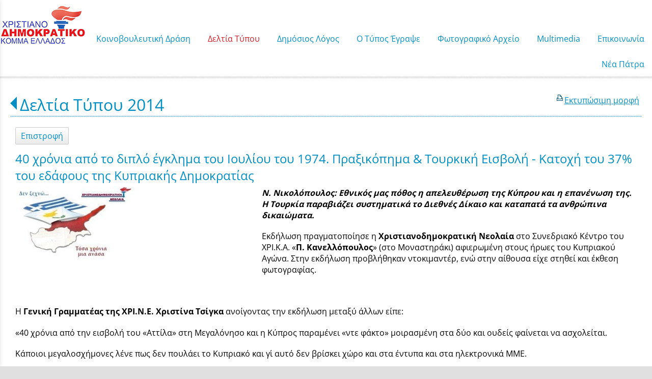

--- FILE ---
content_type: text/html; charset=utf-8
request_url: https://www.nikosnikolopoulos.gr/?section=10921&page730=12&language=el_GR&itemid730=12783&detail730=1
body_size: 11112
content:
<!DOCTYPE html>
<html lang="el">
<head>
	<meta http-equiv="Content-Type" content="text/html; charset=utf-8"/>
<meta name="description" content="Ο επίσημος διαδικτυακός τόπος του Νίκου Νικολόπουλου"/><meta name="keywords" content="Νίκος Νικολόπουλος, nikos nikolopoulos"/><meta name=viewport content="width=device-width, initial-scale=1"><meta name="theme-color" content="#008fc5"/>	<style>
	@font-face {
		font-family: 'Material Icons';
		font-style: normal;
		font-weight: 400;
		src: url("/css/fonts/MaterialIcons-Regular.woff2") format('woff2');
	}
	.material-icons {
		font-family: 'Material Icons';
		font-weight: normal;
		font-style: normal;
		font-size: 24px;
		line-height: 1;
		letter-spacing: normal;
		text-transform: none;
		display: inline-block;
		white-space: nowrap;
		word-wrap: normal;
		direction: ltr;
		-webkit-font-feature-settings: 'liga';
		-webkit-font-smoothing: antialiased;
	}
	</style>
	<title>40 χρόνια από το διπλό έγκλημα του Ιουλίου του 1974. Πραξικόπημα & Τουρκική Εισβολή - Κατοχή του 37% του εδάφους της Κυπριακής Δημοκρατίας - Δελτία Τύπου 2014 - Νίκος Ι. Νικολόπουλος</title>
	<link rel="stylesheet" type="text/css" title="The Project" href="/cache/98ede028beb0080ab4c1280f2b7a3752.css"/><link rel="shortcut icon" href="/cache/files/1f497cfc91abc951299e4ff36b9e0100b045d33a.png" type="image/png" /><link rel="icon" href="/cache/files/1f497cfc91abc951299e4ff36b9e0100b045d33a.png" type="image/png" /><link rel="stylesheet" type="text/css" href="/cache/files/cc7f728509e07901d75c8806b7f58789935f3555.css"/><style>#overlay15762-sticky-wrapper { width: 158px !important; }#overlay15762 { display: none; }@media (min-width: 158px) { #overlay15762 { display: block; } }</style><style>.am_16517 div.itemcontent { margin: 0; padding: 0;}</style><style>#contenttop .am_730 div.detail .photos-592  .cloud-zoom { cursor: default; }#contenttop .am_730 div.detail .photos-592  div.zoomtext { display: none; }#contenttop .am_730 div.detail .photos-592  div.p_photos_main_image_detail { margin-bottom: 10px; }#contenttop .am_730 div.detail .photos-592  div.mousetrap { display: none; }#contenttop .am_730 div.detail .photos-592  { width: 100%; padding-right: 0; }#contenttop .am_730 div.list .photos-592  { width: 100%; padding-right: 0; }#contenttop .am_730 div.list .photos-592  img { width: 100%;}@media (min-width: 525px) {#contenttop .am_730 div.detail .photos-592  div.zoomtext { display: block; }#contenttop .am_730 div.detail .photos-592  div.p_photos_main_image_detail { margin-bottom: 0; }#contenttop .am_730 div.detail .photos-592  div.mousetrap { display: block; }#contenttop .am_730 div.detail .photos-592  { width: 37.234042553191%; padding-right: 30px; }}@media (min-width: 375px) {#contenttop .am_730 div.list .photos-592  { width: 26.595744680851%; padding-right: 30px; }}@media (pointer: coarse) {#contenttop .am_730 div.detail .photos-592  div.zoomtext { display: none; }#contenttop .am_730 div.detail .photos-592  div.mousetrap { display: none; }}</style><style>#rightytop .am_730 div.detail .photos-592  .cloud-zoom { cursor: default; }#rightytop .am_730 div.detail .photos-592  div.zoomtext { display: none; }#rightytop .am_730 div.detail .photos-592  div.p_photos_main_image_detail { margin-bottom: 10px; }#rightytop .am_730 div.detail .photos-592  div.mousetrap { display: none; }#rightytop .am_730 div.detail .photos-592  { width: 100%; padding-right: 0; }#rightytop .am_730 div.list .photos-592  { width: 100%; padding-right: 0; }#rightytop .am_730 div.list .photos-592  img { width: 100%;}@media (min-width: 525px) {#rightytop .am_730 div.detail .photos-592  div.zoomtext { display: block; }#rightytop .am_730 div.detail .photos-592  div.p_photos_main_image_detail { margin-bottom: 0; }#rightytop .am_730 div.detail .photos-592  div.mousetrap { display: block; }#rightytop .am_730 div.detail .photos-592  { width: 50.724637681159%; padding-right: 30px; }}@media (min-width: 375px) {#rightytop .am_730 div.list .photos-592  { width: 36.231884057971%; padding-right: 30px; }}@media (pointer: coarse) {#rightytop .am_730 div.detail .photos-592  div.zoomtext { display: none; }#rightytop .am_730 div.detail .photos-592  div.mousetrap { display: none; }}</style><style>#rightyl .am_730 div.detail .photos-592  .cloud-zoom { cursor: default; }#rightyl .am_730 div.detail .photos-592  div.zoomtext { display: none; }#rightyl .am_730 div.detail .photos-592  div.p_photos_main_image_detail { margin-bottom: 10px; }#rightyl .am_730 div.detail .photos-592  div.mousetrap { display: none; }#rightyl .am_730 div.detail .photos-592  { width: 100%; padding-right: 0; }#rightyl .am_730 div.list .photos-592  { width: 100%; padding-right: 0; }#rightyl .am_730 div.list .photos-592  img { width: 100%;}@media (min-width: 525px) {#rightyl .am_730 div.detail .photos-592  div.zoomtext { display: block; }#rightyl .am_730 div.detail .photos-592  div.p_photos_main_image_detail { margin-bottom: 0; }#rightyl .am_730 div.detail .photos-592  div.mousetrap { display: block; }#rightyl .am_730 div.detail .photos-592  { width: 52.238805970149%; padding-right: 30px; }}@media (min-width: 375px) {#rightyl .am_730 div.list .photos-592  { width: 37.313432835821%; padding-right: 30px; }}@media (pointer: coarse) {#rightyl .am_730 div.detail .photos-592  div.zoomtext { display: none; }#rightyl .am_730 div.detail .photos-592  div.mousetrap { display: none; }}</style><meta property="fb:admins" content="117625971645"/><meta property="og:title" content="40 χρόνια από το διπλό έγκλημα του Ιουλίου του 1974. Πραξικόπημα &amp; Τουρκική Εισβολή - Κατοχή του 37% του εδάφους της Κυπριακής Δημοκρατίας - Δελτία Τύπου 2014 - Νίκος Ι. Νικολόπουλος"/><meta property="og:site_name" content="Νίκος Ι. Νικολόπουλος"/><meta property="og:type" content="article"/><meta property="og:url" content="https://www.nikosnikolopoulos.gr/?section=10921&amp;page730=12&amp;language=el_GR&amp;itemid730=12783&amp;detail730=1"/><meta property="og:image" content="https://www.nikosnikolopoulos.gr/cache/files/c7964bbee0a6b8101969db102584b40a5e22a052.jpg"/><meta property="og:description" content="Ν. Νικολόπουλος: Εθνικός μας πόθος η απελευθέρωση της Κύπρου και η επανένωση της. Η Τουρκία παραβιάζει συστηματικά το Διεθνές Δίκαιο και καταπατά τα ανθρώπινα δικαιώματα.
Εκδήλωση πραγματοποίησε η Χριστιανοδημοκρατική Νεολαία στο Συνεδριακό Κέντρο του ΧΡΙ.Κ.Α. «Π. Κανελλόπουλος» (στο Μοναστηράκι) αφιερωμένη στους ήρωες του Κυπριακού Αγώνα. Στην εκδήλωση προβλήθηκαν ντοκιμαντέρ, ενώ στην αίθουσα είχε στηθεί και έκθεση φωτογραφίας.
&amp;nbsp;
Η Γενική Γραμματέας της ΧΡΙ.Ν.Ε. Χριστίνα Τσίγκα ανοίγοντας την εκδήλωση μεταξύ άλλων είπε:&amp;nbsp;
«40 χρόνια από την εισβολή του «Αττίλα» στη Μεγαλόνησο και η Κύπρος παραμένει «ντε φάκτο» μοιρασμένη στα δύο και ουδείς φαίνεται να ασχολείται.
Κάποιοι μεγαλοσχήμονες λένε πως δεν πουλάει το Κυπριακό και γι΄ αυτό δεν βρίσκει χώρο και στα έντυπα και στα ηλεκτρονικά ΜΜΕ.
Η τελευταία φορά, που στρέψαμε σοβαρά το βλέμμα στη Μεγαλόνησο, ήταν πριν από 10 χρόνια, όταν τέθηκε σε δημοψήφισμα το κατάπτυστο σχέδιο Ανάν, το οποίο απέρριψαν με μεγάλη πλειοψηφία οι Ελληνοκύπριοι και ο απανταχού Ελληνισμός, έχοντας μπροστάρη του μυριόστομου «ΟΧΙ», τον αείμνηστο πατριώτη Τάσο Παπαδόπουλο, αλλά και τον Κώστα Καραμανλή σταθερό συμπαραστάτη.
Τα θυμίζουμε όλα τούτα και ψέγουμε τους ξεχασιάρηδες» κατέληξε η Χρ. Τσίγκα, «ως ελάχιστο χρέος στους νεκρούς. Ως ελάχιστη αναγνώριση της προσφοράς τους στο πολύπαθο έθνος»…
Στην εκδήλωση παρενέβησαν νέες και νέοι, καθώς και ο Πρόεδρος του Χριστιανοδημοκρατικού Κόμματος Νίκος Νικολόπουλος ο οποίος μεταξύ άλλων τόνισε:
«40 χρόνια μετά τον «Αττίλα» προσκυνάμε τους ήρωες του ’74, που αντιστάθηκαν στον Αττίλα, καθώς και στους μάρτυρες της ΕΟΚΑ, με τον ίδιο καρδιακό παλμό, που δονούσε τις καρδιές των Ηρώων του Έθνους μας.
40χρόνια από το διπλό έγκλημα του Ιουλίου του 1974 Πραξικόπημα &amp; Τουρκική Εισβολή Κατοχή του 37% του εδάφους της Κυπριακής Δημοκρατίας.
40 χρόνια μακριά από τα σπίτια και τους τόπους των πρόγονων, 250.000 Κύπριοι παραμένουν ξεριζωμένοι και πρόσφυγες στην ίδια την πατρίδα τους»!
Ο Νίκος Νικολόπουλος κάλεσε τις νέες και τους νέους της Χριστιανοδημοκρατικής Νεολαίας να μην ξεχνούν ποτέ το καθήκον προς την Πατρίδα και τόνισε: :
«Τα νιάτα είναι παρόντα σε όλους τους εθνικούς αγώνες και καταβάλλουν πάντοτε, βαρύ τίμημα. Έτσι και στον εθνικό αγώνα για την απόκρουση της Τουρκικής εισβολής της Κύπρου, τα γενναία Ελληνόπουλα έδωσαν την ζωή τους.
Αυτά ήσαν οι&amp;nbsp; μπροστάρηδες στον εθνικο- απελευθερωτικό αγώνα του 1955 – 1959, όταν νέα παιδιά – μαθητές, όπως ο Ευαγόρας Παλληκαρίδης, έδωσαν την ζωή τους φτάνοντας μέχρι &amp;nbsp;και την αγχόνη».
Στην συνέχεια&amp;nbsp; τον λόγο πήρε η υπεύθυνη της νεολαίας στην Αττική Τζένη Λέκκα, όπου με πάθος υπογράμμισε:&amp;nbsp; «Η κατοχή του Αττίλα πρέπει να τερματισθεί. Είμαστε δίπλα σε όσους συνεχίζουν να αγωνίζονται.
40 χρόνια μετά την επέμβαση που συνοδεύτηκε με χιλιάδες νεκρούς &amp; θύματα, χιλιάδες κακοποιηθέντες με ανοιχτή ακόμα την πληγή της διακρίβωσης της τύχης τους»!
Εξάλλου ο εκπρόσωπος τύπου του ΧΡΙ.Κ.Α. Γιώργος Κανελλάκης στον χαιρετισμό του μεταξύ άλλων είπε:
«40 ΧΡΟΝΙΑ ΣΚΛΑΒΙΑΣ&amp;amp;ΚΑΤΟΧΗΣ από την 20η Ιουλίου, που το βάρβαρο πόδι του ττίλα πάτησε τ&apos; αγιασμένα και αιματοβαμμένα χώματα της.
Σαράντα χρόνια μετά, εκείνος ο αγώνας δεν έχει δικαιωθεί,&amp;nbsp; για αυτό και εμείς δεν ξεχνάμε και αγωνιζόμαστε για την οριστική και βιώσιμη λύση του Κυπριακού ζητήματος.
Έκαναν πρόσφυγες τους αδελφούς μας που επί αιώνες κατοικούσαν στο νησί, 200.00 πρόσφυγες, 4.000 νεκροί, 1.619 αγνοούμενοι, ο τραγικός απολογισμός..
40 χρόνια μετά και ουδεμία δικαίωση επήλθε για τα σοβαρά εγκλήματα εις βάρος των Ελλήνων κυπρίων».
Την συγκέντρωση έκλεισε η Πρόεδρος της ΧΡΙ.Ν.Ε. Ελίνα Αναγνωστοπούλου, που μεταξύ άλλων είπε: «40 χρόνια μετά την εισβολή έρχονται στο νου μας οι ήρωες του Απελευθερωτικού Αγώνα του1955-1959 Γρηγόρης Αυξεντίου Ευαγόρας Παλληκαρίδης&amp;nbsp; κ.α.
40χρονια μετά κλείνουμε γόνυ στα ΦΥΛΑΚΙΣΜΕΝΑ ΜΝΗΜΑΤΑ στα ιερά κόκαλα των παλληκαριών της ΕΟΚΑ που αγωνίσθηκαν ενάντια στην Αγγλική τυραννία.
Εκτός από τον οφειλόμενο σεβασμό στην μνήμη όλων των ηρώων που αποτίουμε σήμερα θέλουμε να διακηρύξουμε ότι τέτοιες πράξεις αποτελούν, για μας και τους νέους μας, φωτεινά παραδείγματα&amp;nbsp; αγώνα προσήλωσης στην πατρίδα και αγώνα ακόμα και με την ίδια μας την ζωή, για αυτήν»!
"/><meta property="fb:admins" content="117625971645"/>	<script async src="https://www.googletagmanager.com/gtag/js?id=UA-6025982-23"></script><script>window.dataLayer = window.dataLayer || []; function gtag(){dataLayer.push(arguments);}gtag("consent", "default", {"analytics_storage":"granted","ad_storage":"granted","ad_user_data":"granted","personalization_storage":"granted","ad_personalization":"granted"}); gtag('js', new Date());
		gtag('config', 'UA-6025982-23', {});</script>	<!-- HTML5 Shim and Respond.js IE8 support of HTML5 elements and media
	     queries -->
	<!-- WARNING: Respond.js doesn't work if you view the page via file://
	-->
	<!--[if lt IE 9]>
	<script src="/javascript/html5shiv.min.js"></script>
	<script src="/javascript/respond.min.js"></script>
	<![endif]-->
</head>
<body class="itemdetail notloggedin">
	<div id="loading">Loading...</div>
	<div id="mobile-header" class="mobile-header">
		<button class="js-menu-show header__menu-toggle material-icons">menu</button>
				<a class="mobile-header-startlink" href="/">&nbsp;<span style="display: none;">Start Page</span></a>
			</div>
	<aside class="js-side-nav side-nav">
	<nav class="js-side-nav-container side-nav__container">
		<header class="side-nav__header">
		<button class="js-menu-hide side-nav__hide material-icons">close</button>
		<span>
		Νίκος Ι. Νικολόπουλος		</span>
		</header>
		<div class="side-nav__abovecontent">
				</div>
		<div class="side-nav__content">
		<div class="amodule am_22590" id="am_22590">	<div class="side-nav_menu">
<ul  id="treemenu_m22590_parent_734">
<li class="inactive nochilds limitedvis"><a title=""  class="inactive nochilds limitedvis" href="/start"><span>Αρχική</span></a></li>
<li class="inactive haschilds"><a title=""  onclick="javascript:toggleDisplayId('treemenu_m22590_parent_15715','block'); toggleImgSrc('m22590_img15715', '/cache/files/1543b4b5159e9911f413b8fac510ca52492ee811.png', '/cache/files/8e46220bc2fbc93524fa3eddbdd3866f48a95ab8.png'); return false;"  class="inactive haschilds" href="#"><span>Κοινοβουλευτική Δράση</span></a><ul style="display: none;" id="treemenu_m22590_parent_15715">
<li class="inactive haschilds"><a title=""  onclick="javascript:toggleDisplayId('treemenu_m22590_parent_1638','block'); toggleImgSrc('m22590_img1638', '/cache/files/1543b4b5159e9911f413b8fac510ca52492ee811.png', '/cache/files/8e46220bc2fbc93524fa3eddbdd3866f48a95ab8.png'); return false;"  class="inactive haschilds" href="#"><span>Κοινοβουλευτικό Έργο</span></a><ul style="display: none;" id="treemenu_m22590_parent_1638">
<li class="inactive nochilds"><a title=""  class="inactive nochilds" href="/?section=1639&amp;language=el_GR"><span>Ομιλίες</span></a></li>
<li class="inactive nochilds"><a title=""  class="inactive nochilds" href="/?section=17972&amp;language=el_GR"><span>Αναφορές</span></a></li>
<li class="inactive nochilds"><a title=""  class="inactive nochilds" href="/?section=1640&amp;language=el_GR"><span>Επερωτήσεις</span></a></li>
<li class="inactive nochilds"><a title=""  class="inactive nochilds" href="/?section=16453&amp;language=el_GR"><span>Επίκαιρες Ερωτήσεις</span></a></li>
<li class="inactive nochilds"><a title=""  class="inactive nochilds" href="/?section=36343&amp;language=el_GR"><span>Ερωτήσεις 2019</span></a></li>
<li class="inactive nochilds"><a title=""  class="inactive nochilds" href="/?section=29666&amp;language=el_GR"><span>Ερωτήσεις 2018</span></a></li>
<li class="inactive nochilds"><a title=""  class="inactive nochilds" href="/?section=23973&amp;language=el_GR"><span>Ερωτήσεις 2017</span></a></li>
<li class="inactive nochilds"><a title=""  class="inactive nochilds" href="/?section=19260&amp;language=el_GR"><span>Ερωτήσεις 2016</span></a></li>
<li class="inactive nochilds"><a title=""  class="inactive nochilds" href="/?section=14955&amp;language=el_GR"><span>Ερωτήσεις 2015</span></a></li>
<li class="inactive nochilds"><a title=""  class="inactive nochilds" href="/?section=10927&amp;language=el_GR"><span>Ερωτήσεις 2014</span></a></li>
<li class="inactive nochilds"><a title=""  class="inactive nochilds" href="/?section=8495&amp;language=el_GR"><span>Ερωτήσεις 2013</span></a></li>
<li class="inactive nochilds"><a title=""  class="inactive nochilds" href="/?section=5880&amp;language=el_GR"><span>Ερωτήσεις 2012</span></a></li>
<li class="inactive nochilds"><a title=""  class="inactive nochilds" href="/?section=2996&amp;language=el_GR"><span>Ερωτήσεις 2011</span></a></li>
<li class="inactive nochilds"><a title=""  class="inactive nochilds" href="/?section=1641&amp;language=el_GR"><span>Ερωτήσεις  2010</span></a></li>
<li class="inactive nochilds"><a title=""  class="inactive nochilds" href="/?section=1157&amp;language=el_GR"><span>Ερωτήσεις 2009</span></a></li></ul></li>
<li class="inactive nochilds"><a title=""  class="inactive nochilds" href="/?section=31036&amp;language=el_GR"><span>Κοινοβουλευτικές παρεμβάσεις για την ονοματοδοσία των Σκοπίων</span></a></li>
<li class="inactive nochilds"><a title=""  class="inactive nochilds" href="/biography"><span>Βιογραφικό</span></a></li>
<li class="inactive haschilds"><a title=""  onclick="javascript:toggleDisplayId('treemenu_m22590_parent_15717','block'); toggleImgSrc('m22590_img15717', '/cache/files/1543b4b5159e9911f413b8fac510ca52492ee811.png', '/cache/files/8e46220bc2fbc93524fa3eddbdd3866f48a95ab8.png'); return false;"  class="inactive haschilds" href="#"><span>Συγγραφικό Έργο</span></a><ul style="display: none;" id="treemenu_m22590_parent_15717">
<li class="inactive nochilds"><a title=""  class="inactive nochilds" href="/SIGRAFIKO+ERGO"><span>Βιβλία</span></a></li>
<li class="inactive nochilds limitedvis"><a title=""  class="inactive nochilds limitedvis" href="/?section=1268&amp;language=el_GR"><span>on line books</span></a></li></ul></li></ul></li>
<li class="active haschilds"><a title=""  onclick="javascript:toggleDisplayId('treemenu_m22590_parent_5878','block'); toggleImgSrc('m22590_img5878', '/cache/files/1543b4b5159e9911f413b8fac510ca52492ee811.png', '/cache/files/8e46220bc2fbc93524fa3eddbdd3866f48a95ab8.png'); return false;"  class="active haschilds" href="#"><span>Δελτία Τύπου</span></a><ul style="display: none;" id="treemenu_m22590_parent_5878">
<li class="inactive nochilds"><a title=""  class="inactive nochilds" href="/?section=39510&amp;language=el_GR"><span>Δελτία Τύπου Έτη 2024–2026</span></a></li>
<li class="inactive nochilds"><a title=""  class="inactive nochilds" href="/?section=39252&amp;language=el_GR"><span>Δελτία Τύπου 2023</span></a></li>
<li class="inactive nochilds"><a title=""  class="inactive nochilds" href="/?section=38996&amp;language=el_GR"><span>Δελτία Τύπου 2022</span></a></li>
<li class="inactive nochilds"><a title=""  class="inactive nochilds" href="/?section=38634&amp;language=el_GR"><span>Δελτία Τύπου 2021</span></a></li>
<li class="active haschilds"><a title=""  onclick="javascript:toggleDisplayId('treemenu_m22590_parent_38997','block'); toggleImgSrc('m22590_img38997', '/cache/files/1543b4b5159e9911f413b8fac510ca52492ee811.png', '/cache/files/8e46220bc2fbc93524fa3eddbdd3866f48a95ab8.png'); return false;"  class="active haschilds" href="#"><span>Δελτία Τύπου από 2012 έως 2020</span></a><ul style="display: none;" id="treemenu_m22590_parent_38997">
<li class="inactive nochilds"><a title=""  class="inactive nochilds" href="/?section=38348&amp;language=el_GR"><span>Δελτία Τύπου 2020</span></a></li>
<li class="inactive nochilds"><a title=""  class="inactive nochilds" href="/?section=36342&amp;language=el_GR"><span>Δελτία Τύπου 2019</span></a></li>
<li class="inactive nochilds"><a title=""  class="inactive nochilds" href="/?section=29667&amp;language=el_GR"><span>Δελτία Τύπου 2018</span></a></li>
<li class="inactive nochilds"><a title=""  class="inactive nochilds" href="/?section=23974&amp;language=el_GR"><span>Δελτία Τύπου 2017</span></a></li>
<li class="inactive nochilds"><a title=""  class="inactive nochilds" href="/?section=19258&amp;language=el_GR"><span>Δελτία Τύπου 2016</span></a></li>
<li class="inactive nochilds"><a title=""  class="inactive nochilds" href="/?section=14954&amp;language=el_GR"><span>Δελτία Τύπου 2015</span></a></li>
<li class="active nochilds"><a title=""  class="active nochilds" href="/?section=10921&amp;language=el_GR"><span>Δελτία Τύπου 2014</span></a></li>
<li class="inactive nochilds"><a title=""  class="inactive nochilds" href="/?section=8491&amp;language=el_GR"><span>Δελτία Τύπου 2013</span></a></li>
<li class="inactive nochilds"><a title=""  class="inactive nochilds" href="/?section=5879&amp;language=el_GR"><span>Δελτία Τύπου 2012</span></a></li></ul></li>
<li class="inactive nochilds"><a title=""  class="inactive nochilds" href="/?section=1167&amp;language=el_GR"><span>Δελτία Τύπου έως 2011</span></a></li></ul></li>
<li class="inactive haschilds"><a title=""  onclick="javascript:toggleDisplayId('treemenu_m22590_parent_983','block'); toggleImgSrc('m22590_img983', '/cache/files/1543b4b5159e9911f413b8fac510ca52492ee811.png', '/cache/files/8e46220bc2fbc93524fa3eddbdd3866f48a95ab8.png'); return false;"  class="inactive haschilds" href="#"><span>Δημόσιος Λόγος</span></a><ul style="display: none;" id="treemenu_m22590_parent_983">
<li class="inactive nochilds"><a title=""  class="inactive nochilds" href="/omilies"><span>Ομιλίες</span></a></li>
<li class="inactive nochilds"><a title=""  class="inactive nochilds" href="/%CE%AC%CF%81%CE%B8%CF%81%CE%B1"><span>Άρθρα</span></a></li>
<li class="inactive nochilds"><a title=""  class="inactive nochilds" href="/dilosis"><span>Δηλώσεις</span></a></li>
<li class="inactive nochilds"><a title=""  class="inactive nochilds" href="/sinentefxis"><span>Συνεντεύξεις</span></a></li>
<li class="inactive nochilds"><a title=""  class="inactive nochilds" href="/?section=4980&amp;language=el_GR"><span>Ραδιοφωνικές Συνεντεύξεις </span></a></li>
<li class="inactive haschilds"><a title=""  onclick="javascript:toggleDisplayId('treemenu_m22590_parent_977','block'); toggleImgSrc('m22590_img977', '/cache/files/1543b4b5159e9911f413b8fac510ca52492ee811.png', '/cache/files/8e46220bc2fbc93524fa3eddbdd3866f48a95ab8.png'); return false;"  class="inactive haschilds" href="#"><span>Θεματικές Ενότητες</span></a><ul style="display: none;" id="treemenu_m22590_parent_977">
<li class="inactive nochilds"><a title=""  class="inactive nochilds" href="/axaia-patra"><span>Διάφορα</span></a></li>
<li class="inactive nochilds"><a title=""  class="inactive nochilds" href="/?section=7792&amp;language=el_GR"><span>Επιστολές</span></a></li></ul></li>
<li class="inactive nochilds novis"><a title=""  class="inactive nochilds novis" href="/?section=24145&amp;language=el_GR"><span>ΥΠΟΘΕΣΗ ΑΡΤΕΜΗ ΣΩΡΡΑ</span></a></li></ul></li>
<li class="inactive haschilds"><a title=""  onclick="javascript:toggleDisplayId('treemenu_m22590_parent_15716','block'); toggleImgSrc('m22590_img15716', '/cache/files/1543b4b5159e9911f413b8fac510ca52492ee811.png', '/cache/files/8e46220bc2fbc93524fa3eddbdd3866f48a95ab8.png'); return false;"  class="inactive haschilds" href="#"><span>Ο Τύπος Έγραψε</span></a><ul style="display: none;" id="treemenu_m22590_parent_15716">
<li class="inactive haschilds"><a title=""  onclick="javascript:toggleDisplayId('treemenu_m22590_parent_5881','block'); toggleImgSrc('m22590_img5881', '/cache/files/1543b4b5159e9911f413b8fac510ca52492ee811.png', '/cache/files/8e46220bc2fbc93524fa3eddbdd3866f48a95ab8.png'); return false;"  class="inactive haschilds" href="#"><span>Έντυπος Τύπος</span></a><ul style="display: none;" id="treemenu_m22590_parent_5881">
<li class="inactive nochilds"><a title=""  class="inactive nochilds" href="/?section=38349&amp;language=el_GR"><span>Αποκόμματα Τύπου 2020-2021</span></a></li>
<li class="inactive nochilds"><a title=""  class="inactive nochilds" href="/?section=36341&amp;language=el_GR"><span>Αποκόμματα Τύπου 2019</span></a></li>
<li class="inactive nochilds"><a title=""  class="inactive nochilds" href="/?section=29668&amp;language=el_GR"><span>Αποκόμματα Τύπου 2018</span></a></li>
<li class="inactive nochilds"><a title=""  class="inactive nochilds" href="/?section=23977&amp;language=el_GR"><span>Αποκόμματα Τύπου 2017</span></a></li>
<li class="inactive nochilds"><a title=""  class="inactive nochilds" href="/?section=19254&amp;language=el_GR"><span>Αποκόμματα Τύπου 2016</span></a></li>
<li class="inactive nochilds"><a title=""  class="inactive nochilds" href="/?section=14956&amp;language=el_GR"><span>Αποκόμματα Τύπου 2015</span></a></li>
<li class="inactive nochilds"><a title=""  class="inactive nochilds" href="/?section=10922&amp;language=el_GR"><span>Αποκόμματα Τύπου 2014</span></a></li>
<li class="inactive nochilds"><a title=""  class="inactive nochilds" href="/?section=8490&amp;language=el_GR"><span>Αποκόμματα Τύπου 2013</span></a></li>
<li class="inactive nochilds"><a title=""  class="inactive nochilds" href="/?section=5882&amp;language=el_GR"><span>Αποκόμματα Τύπου 2012</span></a></li>
<li class="inactive nochilds"><a title=""  class="inactive nochilds" href="/?section=3937&amp;language=el_GR"><span>Αποκόμματα Τύπου 2011</span></a></li></ul></li>
<li class="inactive haschilds"><a title=""  onclick="javascript:toggleDisplayId('treemenu_m22590_parent_10924','block'); toggleImgSrc('m22590_img10924', '/cache/files/1543b4b5159e9911f413b8fac510ca52492ee811.png', '/cache/files/8e46220bc2fbc93524fa3eddbdd3866f48a95ab8.png'); return false;"  class="inactive haschilds" href="#"><span>Ηλεκτρονικός Τύπος</span></a><ul style="display: none;" id="treemenu_m22590_parent_10924">
<li class="inactive nochilds"><a title=""  class="inactive nochilds" href="/?section=38374&amp;language=el_GR"><span>Blogs-Portal 2020....έως σήμερα</span></a></li>
<li class="inactive haschilds"><a title=""  onclick="javascript:toggleDisplayId('treemenu_m22590_parent_39258','block'); toggleImgSrc('m22590_img39258', '/cache/files/1543b4b5159e9911f413b8fac510ca52492ee811.png', '/cache/files/8e46220bc2fbc93524fa3eddbdd3866f48a95ab8.png'); return false;"  class="inactive haschilds" href="#"><span>Blogs-Portal 2014 έως 2019</span></a><ul style="display: none;" id="treemenu_m22590_parent_39258">
<li class="inactive nochilds"><a title=""  class="inactive nochilds" href="/?section=36340&amp;language=el_GR"><span>Blogs-Portal 2019</span></a></li>
<li class="inactive nochilds"><a title=""  class="inactive nochilds" href="/?section=29669&amp;language=el_GR"><span>Blogs-Portal 2018</span></a></li>
<li class="inactive nochilds"><a title=""  class="inactive nochilds" href="/?section=23978&amp;language=el_GR"><span>Blogs-Portal 2017</span></a></li>
<li class="inactive nochilds"><a title=""  class="inactive nochilds" href="/?section=19256&amp;language=el_GR"><span>Blogs-Portal 2016</span></a></li>
<li class="inactive nochilds"><a title=""  class="inactive nochilds" href="/?section=10926&amp;language=el_GR"><span>Blogs-Portal 2014</span></a></li></ul></li>
<li class="inactive nochilds"><a title=""  class="inactive nochilds" href="/?section=2426&amp;language=el_GR"><span>Blogs-Portal έως 2013</span></a></li>
<li class="inactive nochilds"><a title=""  class="inactive nochilds" href="/TIPOS"><span>Ο τύπος έγραψε</span></a></li></ul></li></ul></li>
<li class="inactive nochilds novis"><a title=""  class="inactive nochilds novis" href="/?section=8693&amp;language=el_GR"><span>NewsLetter</span></a></li>
<li class="inactive nochilds limitedvis"><a title=""  class="inactive nochilds limitedvis" href="/news"><span>Γραφείο Τύπου</span></a></li>
<li class="inactive haschilds"><a title=""  onclick="javascript:toggleDisplayId('treemenu_m22590_parent_973','block'); toggleImgSrc('m22590_img973', '/cache/files/1543b4b5159e9911f413b8fac510ca52492ee811.png', '/cache/files/8e46220bc2fbc93524fa3eddbdd3866f48a95ab8.png'); return false;"  class="inactive haschilds" href="#"><span>Φωτογραφικό Αρχείο</span></a><ul style="display: none;" id="treemenu_m22590_parent_973">
<li class="inactive nochilds"><a title=""  class="inactive nochilds" href="/?section=1260&amp;language=el_GR"><span>Πολιτική Ζωή</span></a></li>
<li class="inactive haschilds"><a title=""  onclick="javascript:toggleDisplayId('treemenu_m22590_parent_20607','block'); toggleImgSrc('m22590_img20607', '/cache/files/1543b4b5159e9911f413b8fac510ca52492ee811.png', '/cache/files/8e46220bc2fbc93524fa3eddbdd3866f48a95ab8.png'); return false;"  class="inactive haschilds" href="#"><span>Κοινωνική Δραστηριότητα</span></a><ul style="display: none;" id="treemenu_m22590_parent_20607">
<li class="inactive nochilds"><a title=""  class="inactive nochilds" href="/?section=36338&amp;language=el_GR"><span>Κοινωνική Δραστηριότητα 2019</span></a></li>
<li class="inactive nochilds"><a title=""  class="inactive nochilds" href="/?section=29670&amp;language=el_GR"><span>Κοινωνική Δραστηριότητα 2018</span></a></li>
<li class="inactive nochilds"><a title=""  class="inactive nochilds" href="/?section=23975&amp;language=el_GR"><span>Κοινωνική Δραστηριότητα 2017</span></a></li>
<li class="inactive nochilds"><a title=""  class="inactive nochilds" href="/?section=20608&amp;language=el_GR"><span>Κοινωνική Δραστηριότητα 2016</span></a></li>
<li class="inactive nochilds limitedvis"><a title=""  class="inactive nochilds limitedvis" href="/?section=1261&amp;language=el_GR"><span>Κοινωνική Δραστηριότητα έως 2015</span></a></li></ul></li>
<li class="inactive nochilds"><a title=""  class="inactive nochilds" href="/?section=1263&amp;language=el_GR"><span>Θρησκευτικές Δραστηριότητες</span></a></li>
<li class="inactive nochilds"><a title=""  class="inactive nochilds" href="/?section=1264&amp;language=el_GR"><span>Προσωπική Ζωή</span></a></li>
<li class="inactive nochilds"><a title=""  class="inactive nochilds" href="/?section=21996&amp;language=el_GR"><span>Με το πενάκι των σκιτσογράφων</span></a></li>
<li class="inactive haschilds"><a title=""  onclick="javascript:toggleDisplayId('treemenu_m22590_parent_21414','block'); toggleImgSrc('m22590_img21414', '/cache/files/1543b4b5159e9911f413b8fac510ca52492ee811.png', '/cache/files/8e46220bc2fbc93524fa3eddbdd3866f48a95ab8.png'); return false;"  class="inactive haschilds" href="#"><span>Η Νίκη για την Νίκη μας</span></a><ul style="display: none;" id="treemenu_m22590_parent_21414">
<li class="inactive nochilds"><a title=""  class="inactive nochilds" href="/?section=21415&amp;language=el_GR"><span>Φωτογραφίες</span></a></li>
<li class="inactive nochilds"><a title=""  class="inactive nochilds" href="/?section=21416&amp;language=el_GR"><span>Συλλυπητήριες Ευχές</span></a></li>
<li class="inactive nochilds"><a title=""  class="inactive nochilds" href="/?section=21417&amp;language=el_GR"><span>Σχετικά Δημοσιεύματα</span></a></li></ul></li></ul></li>
<li class="inactive haschilds"><a title=""  onclick="javascript:toggleDisplayId('treemenu_m22590_parent_5883','block'); toggleImgSrc('m22590_img5883', '/cache/files/1543b4b5159e9911f413b8fac510ca52492ee811.png', '/cache/files/8e46220bc2fbc93524fa3eddbdd3866f48a95ab8.png'); return false;"  class="inactive haschilds" href="#"><span>Μultimedia</span></a><ul style="display: none;" id="treemenu_m22590_parent_5883">
<li class="inactive nochilds"><a title=""  class="inactive nochilds" href="/?section=38636&amp;language=el_GR"><span>Multimedia 2021-2022</span></a></li>
<li class="inactive nochilds"><a title=""  class="inactive nochilds" href="/?section=38350&amp;language=el_GR"><span>Μultimedia 2020</span></a></li>
<li class="inactive nochilds"><a title=""  class="inactive nochilds" href="/?section=36337&amp;language=el_GR"><span>Multimedia 2019</span></a></li>
<li class="inactive nochilds"><a title=""  class="inactive nochilds" href="/?section=29671&amp;language=el_GR"><span>Multimedia 2018</span></a></li>
<li class="inactive nochilds"><a title=""  class="inactive nochilds" href="/?section=23976&amp;language=el_GR"><span>Multimedia 2017</span></a></li>
<li class="inactive nochilds"><a title=""  class="inactive nochilds" href="/?section=19261&amp;language=el_GR"><span>Multimedia 2016</span></a></li>
<li class="inactive nochilds"><a title=""  class="inactive nochilds" href="/?section=14958&amp;language=el_GR"><span>Multimedia 2015</span></a></li>
<li class="inactive nochilds"><a title=""  class="inactive nochilds" href="/?section=10923&amp;language=el_GR"><span>Multimedia 2014</span></a></li>
<li class="inactive nochilds"><a title=""  class="inactive nochilds" href="/?section=8489&amp;language=el_GR"><span>Multimedia 2013</span></a></li>
<li class="inactive nochilds"><a title=""  class="inactive nochilds" href="/?section=5884&amp;language=el_GR"><span>Multimedia 2012</span></a></li>
<li class="inactive nochilds"><a title=""  class="inactive nochilds" href="/?section=2699&amp;language=el_GR"><span>Multimedia 2011</span></a></li>
<li class="inactive nochilds"><a title=""  class="inactive nochilds" href="/videos"><span>Παλιά Video</span></a></li></ul></li>
<li class="inactive nochilds limitedvis"><a title=""  class="inactive nochilds limitedvis" href="/?section=22201&amp;language=el_GR"><span>Τα πρωτοσέλιδα σε μακέτες</span></a></li>
<li class="inactive nochilds"><a title=""  class="inactive nochilds" href="/contact"><span>Επικοινωνία</span></a></li>
<li class="inactive nochilds novis"><a title=""  class="inactive nochilds novis" href="/login"><span>Login</span></a></li>
<li class="inactive nochilds"><a title=""  class="inactive nochilds" href="http://neapatra.gr"><span>Νέα Πάτρα</span></a></li></ul>	</div>
</div>		</div>
		<div class="side-nav__footer">
		<div class="amodule am_22591" id="am_22591"></div>		</div>
	</nav>
	</aside>
	<div id="thewhole">
	<div id="innerwhole">
	<div id="container">
	<div id="innercontainer">
		<div id="abovetopbanner">
		<div id="innerabovetopbanner">
				<div style="clear: both;"></div>
		</div>
		</div>
			<div id="topbanner">
			<div id="innertopbanner">
			<div class="amodule am_108" id="am_108"></div><div class="amodule am_8" id="am_8"><div class="htmlbox"><div class="htmlboxcontent" id="mod8content0"><a href="/login">Login</a> | <a href="/sitemap">Sitemap</a> | </div></div></div><div class="amodule am_15762" id="am_15762"><div id="overlay15762" style="width: 158px; height: 100px; margin-top: 0px; margin-left: 0px; margin-right: 0px;top: 0;" class="overlay"><a  href="/"><span class="hidden">/</span></a></div></div>			</div>
			</div>
		<div id="abovetopmenu">
				</div>
			<div id="topmenu">
			<div id="innertopmenu">
			<div class="amodule am_10" id="am_10">	<div class="horizmenu topmenu">
<ul  id="treemenu_m10_parent_734">
<li class="inactive haschilds"><a title="" onclick="return false;" class="inactive haschilds" href="#"><span>Κοινοβουλευτική Δράση</span></a><ul  id="treemenu_m10_parent_15715">
<li class="inactive haschilds"><a title="" onclick="return false;" class="inactive haschilds" href="#"><span>Κοινοβουλευτικό Έργο</span></a><ul  id="treemenu_m10_parent_1638">
<li class="inactive nochilds"><a title=""  class="inactive nochilds" href="/?section=1639&amp;language=el_GR"><span>Ομιλίες</span></a></li>
<li class="inactive nochilds"><a title=""  class="inactive nochilds" href="/?section=17972&amp;language=el_GR"><span>Αναφορές</span></a></li>
<li class="inactive nochilds"><a title=""  class="inactive nochilds" href="/?section=1640&amp;language=el_GR"><span>Επερωτήσεις</span></a></li>
<li class="inactive nochilds"><a title=""  class="inactive nochilds" href="/?section=16453&amp;language=el_GR"><span>Επίκαιρες Ερωτήσεις</span></a></li>
<li class="inactive nochilds"><a title=""  class="inactive nochilds" href="/?section=36343&amp;language=el_GR"><span>Ερωτήσεις 2019</span></a></li>
<li class="inactive nochilds"><a title=""  class="inactive nochilds" href="/?section=29666&amp;language=el_GR"><span>Ερωτήσεις 2018</span></a></li>
<li class="inactive nochilds"><a title=""  class="inactive nochilds" href="/?section=23973&amp;language=el_GR"><span>Ερωτήσεις 2017</span></a></li>
<li class="inactive nochilds"><a title=""  class="inactive nochilds" href="/?section=19260&amp;language=el_GR"><span>Ερωτήσεις 2016</span></a></li>
<li class="inactive nochilds"><a title=""  class="inactive nochilds" href="/?section=14955&amp;language=el_GR"><span>Ερωτήσεις 2015</span></a></li>
<li class="inactive nochilds"><a title=""  class="inactive nochilds" href="/?section=10927&amp;language=el_GR"><span>Ερωτήσεις 2014</span></a></li>
<li class="inactive nochilds"><a title=""  class="inactive nochilds" href="/?section=8495&amp;language=el_GR"><span>Ερωτήσεις 2013</span></a></li>
<li class="inactive nochilds"><a title=""  class="inactive nochilds" href="/?section=5880&amp;language=el_GR"><span>Ερωτήσεις 2012</span></a></li>
<li class="inactive nochilds"><a title=""  class="inactive nochilds" href="/?section=2996&amp;language=el_GR"><span>Ερωτήσεις 2011</span></a></li>
<li class="inactive nochilds"><a title=""  class="inactive nochilds" href="/?section=1641&amp;language=el_GR"><span>Ερωτήσεις  2010</span></a></li>
<li class="inactive nochilds"><a title=""  class="inactive nochilds" href="/?section=1157&amp;language=el_GR"><span>Ερωτήσεις 2009</span></a></li></ul></li>
<li class="inactive nochilds"><a title=""  class="inactive nochilds" href="/?section=31036&amp;language=el_GR"><span>Κοινοβουλευτικές παρεμβάσεις για την ονοματοδοσία των Σκοπίων</span></a></li>
<li class="inactive nochilds"><a title=""  class="inactive nochilds" href="/biography"><span>Βιογραφικό</span></a></li>
<li class="inactive haschilds"><a title="" onclick="return false;" class="inactive haschilds" href="#"><span>Συγγραφικό Έργο</span></a><ul  id="treemenu_m10_parent_15717">
<li class="inactive nochilds"><a title=""  class="inactive nochilds" href="/SIGRAFIKO+ERGO"><span>Βιβλία</span></a></li></ul></li></ul></li>
<li class="active haschilds"><a title="" onclick="return false;" class="active haschilds" href="#"><span>Δελτία Τύπου</span></a><ul  id="treemenu_m10_parent_5878">
<li class="inactive nochilds"><a title=""  class="inactive nochilds" href="/?section=39510&amp;language=el_GR"><span>Δελτία Τύπου Έτη 2024–2026</span></a></li>
<li class="inactive nochilds"><a title=""  class="inactive nochilds" href="/?section=39252&amp;language=el_GR"><span>Δελτία Τύπου 2023</span></a></li>
<li class="inactive nochilds"><a title=""  class="inactive nochilds" href="/?section=38996&amp;language=el_GR"><span>Δελτία Τύπου 2022</span></a></li>
<li class="inactive nochilds"><a title=""  class="inactive nochilds" href="/?section=38634&amp;language=el_GR"><span>Δελτία Τύπου 2021</span></a></li>
<li class="active haschilds"><a title="" onclick="return false;" class="active haschilds" href="#"><span>Δελτία Τύπου από 2012 έως 2020</span></a><ul  id="treemenu_m10_parent_38997">
<li class="inactive nochilds"><a title=""  class="inactive nochilds" href="/?section=38348&amp;language=el_GR"><span>Δελτία Τύπου 2020</span></a></li>
<li class="inactive nochilds"><a title=""  class="inactive nochilds" href="/?section=36342&amp;language=el_GR"><span>Δελτία Τύπου 2019</span></a></li>
<li class="inactive nochilds"><a title=""  class="inactive nochilds" href="/?section=29667&amp;language=el_GR"><span>Δελτία Τύπου 2018</span></a></li>
<li class="inactive nochilds"><a title=""  class="inactive nochilds" href="/?section=23974&amp;language=el_GR"><span>Δελτία Τύπου 2017</span></a></li>
<li class="inactive nochilds"><a title=""  class="inactive nochilds" href="/?section=19258&amp;language=el_GR"><span>Δελτία Τύπου 2016</span></a></li>
<li class="inactive nochilds"><a title=""  class="inactive nochilds" href="/?section=14954&amp;language=el_GR"><span>Δελτία Τύπου 2015</span></a></li>
<li class="active nochilds"><a title=""  class="active nochilds" href="/?section=10921&amp;language=el_GR"><span>Δελτία Τύπου 2014</span></a></li>
<li class="inactive nochilds"><a title=""  class="inactive nochilds" href="/?section=8491&amp;language=el_GR"><span>Δελτία Τύπου 2013</span></a></li>
<li class="inactive nochilds"><a title=""  class="inactive nochilds" href="/?section=5879&amp;language=el_GR"><span>Δελτία Τύπου 2012</span></a></li></ul></li>
<li class="inactive nochilds"><a title=""  class="inactive nochilds" href="/?section=1167&amp;language=el_GR"><span>Δελτία Τύπου έως 2011</span></a></li></ul></li>
<li class="inactive haschilds"><a title="" onclick="return false;" class="inactive haschilds" href="#"><span>Δημόσιος Λόγος</span></a><ul  id="treemenu_m10_parent_983">
<li class="inactive nochilds"><a title=""  class="inactive nochilds" href="/omilies"><span>Ομιλίες</span></a></li>
<li class="inactive nochilds"><a title=""  class="inactive nochilds" href="/%CE%AC%CF%81%CE%B8%CF%81%CE%B1"><span>Άρθρα</span></a></li>
<li class="inactive nochilds"><a title=""  class="inactive nochilds" href="/dilosis"><span>Δηλώσεις</span></a></li>
<li class="inactive nochilds"><a title=""  class="inactive nochilds" href="/sinentefxis"><span>Συνεντεύξεις</span></a></li>
<li class="inactive nochilds"><a title=""  class="inactive nochilds" href="/?section=4980&amp;language=el_GR"><span>Ραδιοφωνικές Συνεντεύξεις </span></a></li>
<li class="inactive haschilds"><a title="" onclick="return false;" class="inactive haschilds" href="#"><span>Θεματικές Ενότητες</span></a><ul  id="treemenu_m10_parent_977">
<li class="inactive nochilds"><a title=""  class="inactive nochilds" href="/axaia-patra"><span>Διάφορα</span></a></li>
<li class="inactive nochilds"><a title=""  class="inactive nochilds" href="/?section=7792&amp;language=el_GR"><span>Επιστολές</span></a></li></ul></li></ul></li>
<li class="inactive haschilds"><a title="" onclick="return false;" class="inactive haschilds" href="#"><span>Ο Τύπος Έγραψε</span></a><ul  id="treemenu_m10_parent_15716">
<li class="inactive haschilds"><a title="" onclick="return false;" class="inactive haschilds" href="#"><span>Έντυπος Τύπος</span></a><ul  id="treemenu_m10_parent_5881">
<li class="inactive nochilds"><a title=""  class="inactive nochilds" href="/?section=38349&amp;language=el_GR"><span>Αποκόμματα Τύπου 2020-2021</span></a></li>
<li class="inactive nochilds"><a title=""  class="inactive nochilds" href="/?section=36341&amp;language=el_GR"><span>Αποκόμματα Τύπου 2019</span></a></li>
<li class="inactive nochilds"><a title=""  class="inactive nochilds" href="/?section=29668&amp;language=el_GR"><span>Αποκόμματα Τύπου 2018</span></a></li>
<li class="inactive nochilds"><a title=""  class="inactive nochilds" href="/?section=23977&amp;language=el_GR"><span>Αποκόμματα Τύπου 2017</span></a></li>
<li class="inactive nochilds"><a title=""  class="inactive nochilds" href="/?section=19254&amp;language=el_GR"><span>Αποκόμματα Τύπου 2016</span></a></li>
<li class="inactive nochilds"><a title=""  class="inactive nochilds" href="/?section=14956&amp;language=el_GR"><span>Αποκόμματα Τύπου 2015</span></a></li>
<li class="inactive nochilds"><a title=""  class="inactive nochilds" href="/?section=10922&amp;language=el_GR"><span>Αποκόμματα Τύπου 2014</span></a></li>
<li class="inactive nochilds"><a title=""  class="inactive nochilds" href="/?section=8490&amp;language=el_GR"><span>Αποκόμματα Τύπου 2013</span></a></li>
<li class="inactive nochilds"><a title=""  class="inactive nochilds" href="/?section=5882&amp;language=el_GR"><span>Αποκόμματα Τύπου 2012</span></a></li>
<li class="inactive nochilds"><a title=""  class="inactive nochilds" href="/?section=3937&amp;language=el_GR"><span>Αποκόμματα Τύπου 2011</span></a></li></ul></li>
<li class="inactive haschilds"><a title="" onclick="return false;" class="inactive haschilds" href="#"><span>Ηλεκτρονικός Τύπος</span></a><ul  id="treemenu_m10_parent_10924">
<li class="inactive nochilds"><a title=""  class="inactive nochilds" href="/?section=38374&amp;language=el_GR"><span>Blogs-Portal 2020....έως σήμερα</span></a></li>
<li class="inactive haschilds"><a title="" onclick="return false;" class="inactive haschilds" href="#"><span>Blogs-Portal 2014 έως 2019</span></a><ul  id="treemenu_m10_parent_39258">
<li class="inactive nochilds"><a title=""  class="inactive nochilds" href="/?section=36340&amp;language=el_GR"><span>Blogs-Portal 2019</span></a></li>
<li class="inactive nochilds"><a title=""  class="inactive nochilds" href="/?section=29669&amp;language=el_GR"><span>Blogs-Portal 2018</span></a></li>
<li class="inactive nochilds"><a title=""  class="inactive nochilds" href="/?section=23978&amp;language=el_GR"><span>Blogs-Portal 2017</span></a></li>
<li class="inactive nochilds"><a title=""  class="inactive nochilds" href="/?section=19256&amp;language=el_GR"><span>Blogs-Portal 2016</span></a></li>
<li class="inactive nochilds"><a title=""  class="inactive nochilds" href="/?section=10926&amp;language=el_GR"><span>Blogs-Portal 2014</span></a></li></ul></li>
<li class="inactive nochilds"><a title=""  class="inactive nochilds" href="/?section=2426&amp;language=el_GR"><span>Blogs-Portal έως 2013</span></a></li>
<li class="inactive nochilds"><a title=""  class="inactive nochilds" href="/TIPOS"><span>Ο τύπος έγραψε</span></a></li></ul></li></ul></li>
<li class="inactive haschilds"><a title="" onclick="return false;" class="inactive haschilds" href="#"><span>Φωτογραφικό Αρχείο</span></a><ul  id="treemenu_m10_parent_973">
<li class="inactive nochilds"><a title=""  class="inactive nochilds" href="/?section=1260&amp;language=el_GR"><span>Πολιτική Ζωή</span></a></li>
<li class="inactive haschilds"><a title="" onclick="return false;" class="inactive haschilds" href="#"><span>Κοινωνική Δραστηριότητα</span></a><ul  id="treemenu_m10_parent_20607">
<li class="inactive nochilds"><a title=""  class="inactive nochilds" href="/?section=36338&amp;language=el_GR"><span>Κοινωνική Δραστηριότητα 2019</span></a></li>
<li class="inactive nochilds"><a title=""  class="inactive nochilds" href="/?section=29670&amp;language=el_GR"><span>Κοινωνική Δραστηριότητα 2018</span></a></li>
<li class="inactive nochilds"><a title=""  class="inactive nochilds" href="/?section=23975&amp;language=el_GR"><span>Κοινωνική Δραστηριότητα 2017</span></a></li>
<li class="inactive nochilds"><a title=""  class="inactive nochilds" href="/?section=20608&amp;language=el_GR"><span>Κοινωνική Δραστηριότητα 2016</span></a></li></ul></li>
<li class="inactive nochilds"><a title=""  class="inactive nochilds" href="/?section=1263&amp;language=el_GR"><span>Θρησκευτικές Δραστηριότητες</span></a></li>
<li class="inactive nochilds"><a title=""  class="inactive nochilds" href="/?section=1264&amp;language=el_GR"><span>Προσωπική Ζωή</span></a></li>
<li class="inactive nochilds"><a title=""  class="inactive nochilds" href="/?section=21996&amp;language=el_GR"><span>Με το πενάκι των σκιτσογράφων</span></a></li>
<li class="inactive haschilds"><a title="" onclick="return false;" class="inactive haschilds" href="#"><span>Η Νίκη για την Νίκη μας</span></a><ul  id="treemenu_m10_parent_21414">
<li class="inactive nochilds"><a title=""  class="inactive nochilds" href="/?section=21415&amp;language=el_GR"><span>Φωτογραφίες</span></a></li>
<li class="inactive nochilds"><a title=""  class="inactive nochilds" href="/?section=21416&amp;language=el_GR"><span>Συλλυπητήριες Ευχές</span></a></li>
<li class="inactive nochilds"><a title=""  class="inactive nochilds" href="/?section=21417&amp;language=el_GR"><span>Σχετικά Δημοσιεύματα</span></a></li></ul></li></ul></li>
<li class="inactive haschilds"><a title="" onclick="return false;" class="inactive haschilds" href="#"><span>Μultimedia</span></a><ul  id="treemenu_m10_parent_5883">
<li class="inactive nochilds"><a title=""  class="inactive nochilds" href="/?section=38636&amp;language=el_GR"><span>Multimedia 2021-2022</span></a></li>
<li class="inactive nochilds"><a title=""  class="inactive nochilds" href="/?section=38350&amp;language=el_GR"><span>Μultimedia 2020</span></a></li>
<li class="inactive nochilds"><a title=""  class="inactive nochilds" href="/?section=36337&amp;language=el_GR"><span>Multimedia 2019</span></a></li>
<li class="inactive nochilds"><a title=""  class="inactive nochilds" href="/?section=29671&amp;language=el_GR"><span>Multimedia 2018</span></a></li>
<li class="inactive nochilds"><a title=""  class="inactive nochilds" href="/?section=23976&amp;language=el_GR"><span>Multimedia 2017</span></a></li>
<li class="inactive nochilds"><a title=""  class="inactive nochilds" href="/?section=19261&amp;language=el_GR"><span>Multimedia 2016</span></a></li>
<li class="inactive nochilds"><a title=""  class="inactive nochilds" href="/?section=14958&amp;language=el_GR"><span>Multimedia 2015</span></a></li>
<li class="inactive nochilds"><a title=""  class="inactive nochilds" href="/?section=10923&amp;language=el_GR"><span>Multimedia 2014</span></a></li>
<li class="inactive nochilds"><a title=""  class="inactive nochilds" href="/?section=8489&amp;language=el_GR"><span>Multimedia 2013</span></a></li>
<li class="inactive nochilds"><a title=""  class="inactive nochilds" href="/?section=5884&amp;language=el_GR"><span>Multimedia 2012</span></a></li>
<li class="inactive nochilds"><a title=""  class="inactive nochilds" href="/?section=2699&amp;language=el_GR"><span>Multimedia 2011</span></a></li>
<li class="inactive nochilds"><a title=""  class="inactive nochilds" href="/videos"><span>Παλιά Video</span></a></li></ul></li>
<li class="inactive nochilds"><a title=""  class="inactive nochilds" href="/contact"><span>Επικοινωνία</span></a></li>
<li class="inactive nochilds"><a title=""  class="inactive nochilds" href="http://neapatra.gr"><span>Νέα Πάτρα</span></a></li></ul>	</div>
</div>			<div class="topmenuclearing"></div>
			</div>
			</div>
			<div id="belowtopmenu">
			<div class="amodule am_16517" id="am_16517"></div>			</div>
		<div id="abovecontent"><div id="innerabovecontent"></div></div>
		<div id="content" class="threecolumns hascontentbottom">
		<div id="innercontent">
	<div id="sidebar"></div>
			<div id="contenttop" class="threecolumnstop">
			<div class="amodule am_35" id="am_35">		<div class="statuscont">
		<div onclick="this.style.display='none'" onkeypress="this.style.display='none'" tabindex="0" style="display: none;" class="statusmsg" id="statusid">
		<div class="statusclose">
			<span class="fa fa-close"></span>
		</div>
		<div class="statusinner">
		</div>
		</div>
				</div>
</div><div class="amodule am_161" id="am_161"></div><div class="amodule am_777" id="am_777">		<div class="printablelink">
			<a onclick="popit(this.href, 'printable', 1000, 736); return false;" href="/?section=10921&amp;print=1&amp;page730=12&amp;language=el_GR&amp;itemid730=12783&amp;detail730=1">Εκτυπώσιμη μορφή</a>
		</div>
</div><div class="amodule am_729" id="am_729"><h1 class="pagetitle hasbacklink"><a class="backtocat" href="/?section=10921&amp;language=el_GR">Δελτία Τύπου 2014</a></h1></div><div class="amodule am_730" id="am_730"><div class="items news"><div class="detail"><div class="back"><a href="/?section=10921&amp;page730=12&amp;language=el_GR">Επιστροφή</a></div>		<div style="line-height: 1px; font-size: 1px;">
		<span style="display: inline-block; height: 1px; line-height: 1px; font-size: 1px; border: none; margin: 0; padding: 0; width: 100%;" class="delimiter">
		<img style="display: inline-block; border: none; margin: 0; padding: 0; line-height: 1px; font-size: 1px; width: 100%;" height="1" alt="" src="/cache/files/2924705938d03ed8e32788f1d4aa6612497821fd.png"/>
		</span>
		</div>
<div class="aboveitems"><div class="amodule am_893" id="am_893"></div></div><h2 class="hidden">Λίστα αντικειμένων</h2><div class="theitems" id="itemlistformod730"><div class="itemsizer"></div><div id="itemidformod730_12783" class="item lastitem itemuser" data-itemid="12783"><div itemscope itemtype="https://schema.org/Thing" class="itemcontent"><div class="amodule am_750" id="am_750"></div><div class="amodule am_590" id="am_590"></div><div class="amodule am_720" id="am_7201536466389"><div id="box720" style="" class="actionsboxy box720"><div class="amodule am_721" id="am_721"></div><div class="amodule am_722" id="am_722"></div></div></div><div class="amodule am_719" id="am_719"><h3><a itemprop="url" onclick=""  href="/?section=10921&amp;page730=12&amp;language=el_GR&amp;itemid730=12783&amp;detail730=1"><span itemprop="name">40 χρόνια από το διπλό έγκλημα του Ιουλίου του 1974. Πραξικόπημα &amp; Τουρκική Εισβολή - Κατοχή του 37% του εδάφους της Κυπριακής Δημοκρατίας</span></a></h3></div><div class="amodule am_1246" id="am_1246"></div><div class="amodule am_592" id="am_592"><div class="photos photos-592"><div class="p_photos_main_image_detail"><a class="" rel="position: 'inside'" onclick="" href="/cache/files/5187ae1b98325d5c18785a589ec9edccf0c316a2.jpg" ><img itemprop="image" class="img-responsive" alt="40 χρόνια από το διπλό έγκλημα του Ιουλίου του 1974. Πραξικόπημα &amp; Τουρκική Εισβολή - Κατοχή του 37% του εδάφους της Κυπριακής Δημοκρατίας" src="/cache/files/2ec77d91270d1736bc0d085e8b1a250e3da5548b.jpg"/></a></div><div class="thumbnails"></div></div></div><div class="amodule am_598" id="am_598281385736"><div id="box598" style="" class="contentboxy box598"><div class="amodule am_723" id="am_723"><div class="textbox"><div itemprop="" class="value"><p><strong><em>Ν. Νικολόπουλος: Εθνικός μας πόθος η απελευθέρωση της Κύπρου και η επανένωση της.</em></strong> <strong><em>Η Τουρκία παραβιάζει συστηματικά το Διεθνές Δίκαιο και καταπατά τα ανθρώπινα δικαιώματα.</em></strong></p>
<p>Εκδήλωση πραγματοποίησε η <strong>Χριστιανοδημοκρατική Νεολαία</strong> στο Συνεδριακό Κέντρο του ΧΡΙ.Κ.Α. «<strong>Π. Κανελλόπουλος</strong>» (στο Μοναστηράκι) αφιερωμένη στους ήρωες του Κυπριακού Αγώνα. Στην εκδήλωση προβλήθηκαν ντοκιμαντέρ, ενώ στην αίθουσα είχε στηθεί και έκθεση φωτογραφίας.</p>
<p>&nbsp;</p>
<p>Η <strong>Γενική Γραμματέας της ΧΡΙ.Ν.Ε. Χριστίνα Τσίγκα</strong> ανοίγοντας την εκδήλωση μεταξύ άλλων είπε:&nbsp;</p>
<p>«40 χρόνια από την εισβολή του «Αττίλα» στη Μεγαλόνησο και η Κύπρος παραμένει «ντε φάκτο» μοιρασμένη στα δύο και ουδείς φαίνεται να ασχολείται.</p>
<p>Κάποιοι μεγαλοσχήμονες λένε πως δεν πουλάει το Κυπριακό και γι΄ αυτό δεν βρίσκει χώρο και στα έντυπα και στα ηλεκτρονικά ΜΜΕ.</p>
<p>Η τελευταία φορά, που στρέψαμε σοβαρά το βλέμμα στη Μεγαλόνησο, ήταν πριν από 10 χρόνια, όταν τέθηκε σε δημοψήφισμα <strong>το κατάπτυστο σχέδιο Ανάν</strong>, το οποίο απέρριψαν με μεγάλη πλειοψηφία οι Ελληνοκύπριοι και ο απανταχού Ελληνισμός, έχοντας μπροστάρη του μυριόστομου «ΟΧΙ», <strong>τον αείμνηστο πατριώτη Τάσο Παπαδόπουλο, αλλά και τον Κώστα Καραμανλή σταθερό συμπαραστάτη</strong>.</p>
<p>Τα θυμίζουμε όλα τούτα και ψέγουμε τους ξεχασιάρηδες» κατέληξε η <strong>Χρ. Τσίγκα</strong>, «ως ελάχιστο χρέος στους νεκρούς. Ως ελάχιστη αναγνώριση της προσφοράς τους στο πολύπαθο έθνος»…</p>
<p>Στην εκδήλωση παρενέβησαν νέες και νέοι, καθώς και ο <strong>Πρόεδρος του Χριστιανοδημοκρατικού Κόμματος Νίκος Νικολόπουλος</strong> ο οποίος μεταξύ άλλων τόνισε:</p>
<p>«40 χρόνια μετά τον «Αττίλα» προσκυνάμε τους ήρωες του ’74, που αντιστάθηκαν στον Αττίλα, καθώς και στους μάρτυρες της ΕΟΚΑ, με τον ίδιο καρδιακό παλμό, που δονούσε τις καρδιές των Ηρώων του Έθνους μας.</p>
<p><strong>40χρόνια από το διπλό έγκλημα του Ιουλίου του 1974 Πραξικόπημα & Τουρκική Εισβολή Κατοχή του 37% του εδάφους της Κυπριακής Δημοκρατίας.</strong></p>
<p>40 χρόνια μακριά από τα σπίτια και τους τόπους των πρόγονων, 250.000 Κύπριοι παραμένουν ξεριζωμένοι και πρόσφυγες στην ίδια την πατρίδα τους»!</p>
<p>Ο <strong>Νίκος Νικολόπουλος</strong> κάλεσε τις νέες και τους νέους της Χριστιανοδημοκρατικής Νεολαίας να μην ξεχνούν ποτέ το καθήκον προς την Πατρίδα και τόνισε: :</p>
<p>«Τα νιάτα είναι παρόντα σε όλους τους εθνικούς αγώνες και καταβάλλουν πάντοτε, βαρύ τίμημα. Έτσι και στον εθνικό αγώνα για την απόκρουση της Τουρκικής εισβολής της Κύπρου, τα γενναία Ελληνόπουλα έδωσαν την ζωή τους.</p>
<p>Αυτά ήσαν οι&nbsp; μπροστάρηδες στον εθνικο- απελευθερωτικό αγώνα του 1955 – 1959, όταν νέα παιδιά – μαθητές, όπως ο Ευαγόρας Παλληκαρίδης, έδωσαν την ζωή τους φτάνοντας μέχρι &nbsp;και την αγχόνη».</p>
<p>Στην συνέχεια&nbsp; τον λόγο πήρε η <strong>υπεύθυνη της νεολαίας στην Αττική Τζένη Λέκκα</strong>, όπου με πάθος υπογράμμισε:&nbsp; «Η κατοχή του Αττίλα πρέπει να τερματισθεί. Είμαστε δίπλα σε όσους συνεχίζουν να αγωνίζονται.</p>
<p>40 χρόνια μετά την επέμβαση που συνοδεύτηκε με χιλιάδες νεκρούς & θύματα, χιλιάδες κακοποιηθέντες με ανοιχτή ακόμα την πληγή της διακρίβωσης της τύχης τους»!</p>
<p>Εξάλλου ο <strong>εκπρόσωπος τύπου του ΧΡΙ.Κ.Α. Γιώργος Κανελλάκης</strong> στον χαιρετισμό του μεταξύ άλλων είπε:</p>
<p>«40 ΧΡΟΝΙΑ ΣΚΛΑΒΙΑΣ&amp;ΚΑΤΟΧΗΣ από την 20η Ιουλίου, που το βάρβαρο πόδι του ττίλα πάτησε τ' αγιασμένα και αιματοβαμμένα χώματα της.</p>
<p>Σαράντα χρόνια μετά, εκείνος ο αγώνας δεν έχει δικαιωθεί,&nbsp; για αυτό και εμείς δεν ξεχνάμε και αγωνιζόμαστε για την οριστική και βιώσιμη λύση του Κυπριακού ζητήματος.</p>
<p>Έκαναν πρόσφυγες τους αδελφούς μας που επί αιώνες κατοικούσαν στο νησί, 200.00 πρόσφυγες, 4.000 νεκροί, 1.619 αγνοούμενοι, ο τραγικός απολογισμός..</p>
<p>40 χρόνια μετά και ουδεμία δικαίωση επήλθε για τα σοβαρά εγκλήματα εις βάρος των Ελλήνων κυπρίων».</p>
<p>Την συγκέντρωση έκλεισε η <strong>Πρόεδρος της ΧΡΙ.Ν.Ε. Ελίνα Αναγνωστοπούλου</strong>, που μεταξύ άλλων είπε: «40 χρόνια μετά την εισβολή έρχονται στο νου μας οι ήρωες του Απελευθερωτικού Αγώνα του1955-1959 Γρηγόρης Αυξεντίου Ευαγόρας Παλληκαρίδης&nbsp; κ.α.</p>
<p>40χρονια μετά κλείνουμε γόνυ στα ΦΥΛΑΚΙΣΜΕΝΑ ΜΝΗΜΑΤΑ στα ιερά κόκαλα των παλληκαριών της ΕΟΚΑ που αγωνίσθηκαν ενάντια στην Αγγλική τυραννία.</p>
<p>Εκτός από τον οφειλόμενο σεβασμό στην μνήμη όλων των ηρώων που αποτίουμε σήμερα θέλουμε να διακηρύξουμε ότι τέτοιες πράξεις αποτελούν, για μας και τους νέους μας, φωτεινά παραδείγματα&nbsp; αγώνα προσήλωσης στην πατρίδα και αγώνα ακόμα και με την ίδια μας την ζωή, για αυτήν»!</p>
</div></div></div></div></div><div class="amodule am_724" id="am_724"></div><div class="amodule am_4198" id="am_419881070322"><div id="box4198" style="" class="socialboxy box4198"><div class="boxytablecontainer"><table cellspacing="0" cellpadding="0" style=""><tbody><tr><td class="column0 cell0" valign="top"><div class="amodule am_4199" id="am_4199"><div id="fb-root"></div>
<script>(function(d, s, id) {
  var js, fjs = d.getElementsByTagName(s)[0];
  if (d.getElementById(id)) return;
  js = d.createElement(s); js.id = id;
  js.src = "//connect.facebook.net/el_GR/sdk.js#xfbml=1&version=v12.0";
  fjs.parentNode.insertBefore(js, fjs);
}(document, 'script', 'facebook-jssdk'));</script><div class="socialshare"><div class="fb-like" data-href="https://www.nikosnikolopoulos.gr/?section=10921&amp;page730=12&amp;language=el_GR&amp;itemid730=12783&amp;detail730=1" data-layout="button_count" data-action="like" data-show-faces="true" data-share="true"></div></div></div></td><td class="column1 cell1" valign="top"><div class="amodule am_4200" id="am_4200"><script async src="https://platform.twitter.com/widgets.js" charset="utf-8"></script><div class="socialshare"><a href="https://twitter.com/share" class="twitter-share-button"
data-url="https://www.nikosnikolopoulos.gr/?section=10921&amp;page730=12&amp;language=el_GR&amp;itemid730=12783&amp;detail730=1" data-text="40 χρόνια από το διπλό έγκλημα του Ιουλίου του 1974. Πραξικόπημα &amp; Τουρκική Εισβολή - Κατοχή του 37% του εδάφους της Κυπριακής Δημοκρατίας - Δελτία Τύπου 2014" data-show-count="false"
>Tweet</a></div></div></td></tr></tbody></table></div></div></div><div class="amodule am_894" id="am_894"></div><div class="amodule am_725" id="am_725">		<div style="line-height: 1px; font-size: 1px;">
		<span style="display: inline-block; height: 1px; line-height: 1px; font-size: 1px; border: none; margin: 0; padding: 0; width: 100%;" class="delimiter">
		<img style="display: inline-block; border: none; margin: 0; padding: 0; line-height: 1px; font-size: 1px; width: 100%;" height="1" alt="" src="/cache/files/2924705938d03ed8e32788f1d4aa6612497821fd.png"/>
		</span>
		</div>
</div><div class="amodule am_727" id="am_727"></div><div class="amodule am_728" id="am_728">		<div style="line-height: 1px; font-size: 1px;">
		<span style="display: inline-block; height: 1px; line-height: 1px; font-size: 1px; border: none; margin: 0; padding: 0; width: 100%;" class="delimiter">
		<img style="display: inline-block; border: none; margin: 0; padding: 0; line-height: 1px; font-size: 1px; width: 100%;" height="1" alt="" src="/cache/files/2924705938d03ed8e32788f1d4aa6612497821fd.png"/>
		</span>
		</div>
</div><div class="amodule am_888" id="am_888"></div><div class="amodule am_889" id="am_889">		<div style="line-height: 1px; font-size: 1px;">
		<span style="display: inline-block; height: 1px; line-height: 1px; font-size: 1px; border: none; margin: 0; padding: 0; width: 100%;" class="delimiter">
		<img style="display: inline-block; border: none; margin: 0; padding: 0; line-height: 1px; font-size: 1px; width: 100%;" height="1" alt="" src="/cache/files/2924705938d03ed8e32788f1d4aa6612497821fd.png"/>
		</span>
		</div>
</div></div></div></div><div class="belowitems"></div></div></div></div>			</div>
			<div style="clear: both;" id="contentbottom">
<div class="amodule am_6822" id="am_6822"><div class="htmlbox"><div class="htmlboxcontent" id="mod6822content0"><table style="width: 100%;" border="0" cellspacing="0" cellpadding="10">
<tbody>
<tr>
<td align="center" valign="middle"><a href="/start">Αρχική Σελίδα</a> | <a href="/login">Login</a> | <a href="/sitemap">Sitemap</a> | <a href="/contact">Επικοινωνία</a></td>
</tr>
</tbody>
</table></div></div></div>			</div>
		</div> <!-- innercontent -->
		</div> <!-- content or popupcontent -->
		<div style="clear: both;" id="belowcontent">
		</div>
	</div> <!-- innercontainer -->
	</div> <!-- container -->
		<div style="clear: both;" id="belowsite">
		<div id="innerbelowsite">
<div class="amodule am_15763" id="am_15763"><div class="htmlbox"><div class="htmlboxcontent" id="mod15763content0"><div class="container-fluid">
<div class="row">
<div class="col-sm-3 col-xs-12" style="padding-top: 20px; color: #008fc5;"><strong>Πολιτικό Γραφείο Πάτρα: </strong><br />Διεύθυνση: Μιαούλη 48, Πάτρα <br />Τηλέφωνο: 2610344700 και 2610344702</div>
<div class="col-sm-3 col-xs-12" style="padding-top: 20px; color: #008fc5;">&nbsp;</div>
<div class="col-sm-3 col-xs-12" style="padding-top: 20px; color: #008fc5;">
<div style="text-align: center;">Επίσημη Ιστοσελίδα Κόμματος:<br /><img src="/cache/files/245ca042930689b4bbb2eb80f91b9f3efcb45988.jpg" alt="" width="300" height="150" /></div>
</div>
<div class="col-sm-3 col-xs-12" style="padding-top: 20px;">
<p style="color: #008fc5; text-align: center;">Ακολουθείστε μας στα Social Media</p>
<p style="text-align: center;"><a href="https://www.facebook.com/NikNikolopoulosPage?fref=ts" target="_blank" rel="noopener"><img class="img-circle" style="margin-left: 5px; margin-right: 5px;" src="/cache/files/036fe1540375fd78e254126848e5ac950e638e09.png" width="40" height="40" /></a><a href="https://www.flickr.com/photos/54460301@N06/" target="_blank" rel="noopener"><img class="img-circle" style="margin-left: 5px; margin-right: 5px;" src="/cache/files/248e1d274765160c617cb2efaee0bc8ca9a578e2.png" width="40" height="40" /></a><a href="https://twitter.com/NikNikolopoulos" target="_blank" rel="noopener"><img class="img-circle" style="margin-left: 5px; margin-right: 5px;" src="/cache/files/03fc4f31142438006af7b2d9d20f1768646f64af.png" width="40" height="40" /></a><a href="https://www.youtube.com/user/nikos6467?feature=watch"><img class="img-circle" style="margin-left: 5px; margin-right: 5px;" src="/cache/files/938a0863a511add47375cc52291447805d99b7c0.png" width="40" height="40" /></a><a href="https://www.instagram.com/nikolaos.nikolopoulos/"><img class="img-circle" style="margin-left: 5px; margin-right: 5px;" src="/cache/files/b7b4fc03e362e2e76802be90f9d3550c40c2cd5c.png" width="40" height="40" /></a><br /><a href="https://www.tiktok.com/@ninikolopoulos?refer=creator_embed" target="_blank" rel="noopener">@ninikolopoulos</a></p>
</div>
</div>
</div></div></div></div>		</div>
		</div>
<div id="copyinfo">
<div id="innercopyinfo">
	<div id="copyleft">
		Copyright &copy; 2009 - 2026 Νίκος Ι. Νικολόπουλος	</div>
	<div id="copyright">
&nbsp;	</div>
	<div id="copyinfobottom">
        	</div>
</div>
</div>
	</div> <!-- innerwhole -->
	</div> <!-- thewhole -->
<div class="hidden"><script src="/cache/144e0a8095393e47940a44d2a481962c.js"> </script><script src="/cache/files/831366fc7ae70a371da71e8384fe81350eff7c41.js"></script><script>	netsystem_init();
	$("form").submit(function(e){
		if (!$(this).checkValidity()) {
			alert('Παρακαλώ συμπληρώστε όλα τα απαραίτητα πεδία!');
			e.preventDefault();
		}
	});
	try {
	if (window.self === window.top && $(window).width() > 767)
		skrollr.init({mobileCheck: function() {return false;}});
	} catch {}
</script></div><script defer src="https://static.cloudflareinsights.com/beacon.min.js/vcd15cbe7772f49c399c6a5babf22c1241717689176015" integrity="sha512-ZpsOmlRQV6y907TI0dKBHq9Md29nnaEIPlkf84rnaERnq6zvWvPUqr2ft8M1aS28oN72PdrCzSjY4U6VaAw1EQ==" data-cf-beacon='{"version":"2024.11.0","token":"5d8f1574a5c3457f942dcfd86b7ff53f","r":1,"server_timing":{"name":{"cfCacheStatus":true,"cfEdge":true,"cfExtPri":true,"cfL4":true,"cfOrigin":true,"cfSpeedBrain":true},"location_startswith":null}}' crossorigin="anonymous"></script>
</body>
</html>
